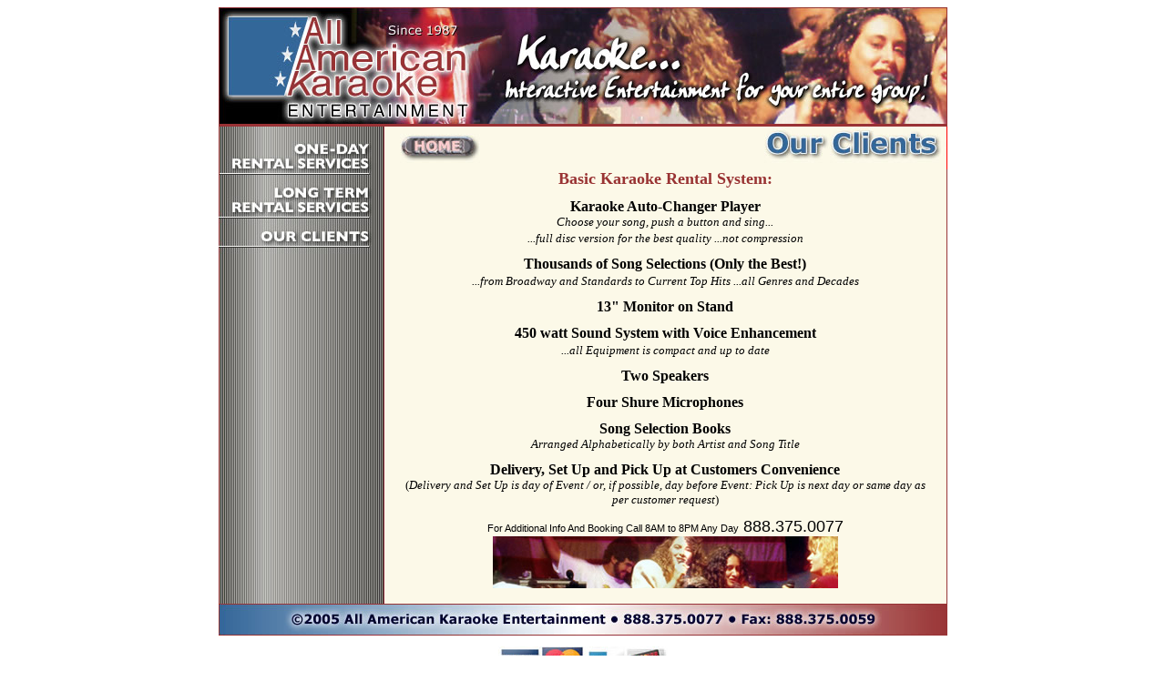

--- FILE ---
content_type: text/html; charset=utf-8
request_url: http://aakare.com/Default.aspx?pid=3
body_size: 3823
content:

<!DOCTYPE HTML PUBLIC "-//W3C//DTD HTML 4.0 Transitional//EN" > 

<html>
  <head>
    <title id="pageTitleControl">All American Karaoke Entertainment - Long and Short Term Karaoke Rental</title>
    <Meta name="description" content="Karaoke rentals for private parties, corporate and institutional events." ><Meta name="keywords" content="karaoke rental, rent karaoke, bar mitzvah, bat mitzvah, home party, after party, wedding entertainment, buy karaoke, purchase karaoke, used karaoke, " ><title>All American Karaoke Rentals</title>
   <csscriptdict>
	<script><!--

<!-- Fireworks MX GoLive 4/Cyberstudio 3.1 target.  Created Wed Sep 07 04:02:22 GMT-0400 2005-->
function CSScriptInit() {
CSILoad('aakinside02_r2_c1',new Array(/*URL*/'/images/aakinside02_r2_c1.jpg',/*URL*/'/images/aakinside02_r2_c1_f2.jpg',/*URL*/'',''));
CSILoad('aakinside02_r4_c1',new Array(/*URL*/'/images/aakinside02_r4_c1.jpg',/*URL*/'/images/aakinside02_r4_c1_f2.jpg',/*URL*/'',''));
CSILoad('aakinside02_r5_c1',new Array(/*URL*/'/images/aakinside02_r5_c1.jpg',/*URL*/'/images/aakinside02_r5_c1_f2.jpg',/*URL*/'',''));
CSILoad('aakinside02_r2_c2',new Array(/*URL*/'/images/aakinside02_r2_c2.jpg',/*URL*/'/images/aakinside02_r2_c2_f2.jpg',/*URL*/'',''));
}

CSAg = window.navigator.userAgent;CSBVers = parseInt(CSAg.charAt(CSAg.indexOf("/")+1),10);

function IsIE() {
    return CSAg.indexOf("MSIE") > 0;
}

function CSIEStyl(s) {
    return document.all.tags("div")[s].style;
}

function CSNSStyl(s) {
    return CSFindElement(s, 0);
}

function CSFindElement(n, ly) {
    if (CSBVers < 4) {
        return document[n];
    }
    var curDoc = ly ? ly.document : document;
    var elem = curDoc[n];
    if (!elem) {
        for (var i = 0; i < curDoc.layers.length; i++) {
            elem = CSFindElement(n, curDoc.layers[i]);
            if (elem) {
                return elem;
            }
        }
    }
    return elem;
}

function CSButtonReturn() {
    var bAgent = window.navigator.userAgent;
    var bAppName = window.navigator.appName;
    if ((bAppName.indexOf("Explorer") >= 0) && (bAgent.indexOf("Mozilla/3") >= 0) && (bAgent.indexOf("Mac") >= 0)) {
        return false;
    } else {
        return true;
    }
}

function CSClickReturn() {
    var bAgent = window.navigator.userAgent;
    var bAppName = window.navigator.appName;
    if ((bAppName.indexOf("Explorer") >= 0) && (bAgent.indexOf("Mozilla/3") >= 0) && (bAgent.indexOf("Mac") >= 0)) {
        return false;
    } else {
        return true;
    }
}
CSIm = new Object();

function CSIShow(n, i) {
    if (document.images) {
        if (CSIm[n]) {
            var img = (!IsIE()) ? CSFindElement(n, 0) : document[n];
            if (img) {
                img.src = CSIm[n][i].src;
                self.status = CSIm[n][3];
            }
            return true;
        }
    }
    return false;
}

function CSILoad(im, ar) {
    if (document.images) {
        CSIm[im] = new Object();
        for (var i = 0; i < 3; i++) {
            if (ar[i] != "") {
                CSIm[im][i] = new Image();
                CSIm[im][i].src = ar[i];
            } else {
                CSIm[im][i] = 0;
            }
        }
        CSIm[im][3] = ar[3];
    }
}

function CSAction(array) {
    var result;
    for (var i = 0; i < array.length; i++) {
        result = CSAct[array[i]][0](CSAct[array[i]]);
    }
    return result;
}

function CSSetImageURL(action) {
    var img = null;
    if (document.images) {
        if (!IsIE()) {
            img = CSFindElement(action[1], 0);
        } else {
            img = document.images[action[1]];
        }
        if (img) {
            img.src = action[2];
        }
    }
}

function CSSetStatus(action) {
    self.status = action[1];
}
// --></script>
</csscriptdict>
    <link href="main.css" rel="stylesheet" />
  </head>
  <body onLoad="CSScriptInit();">
	<form method="post" action="./Default.aspx?pid=3" id="Form1">
<div class="aspNetHidden">
<input type="hidden" name="__VIEWSTATE" id="__VIEWSTATE" value="/wEPDwUKMjA5NzQ4NTYyNQ8WAh4LcGFnZWNvbnRyb2wFKGRhdGEvU2l0ZU1hbmFnZXIvUGFnZUNvbnRyb2xzL1BhZ2UzLmFzY3hkZLGp2HJKe/YW8Zh1J8H4MW2RxIkvk5ovgZ+OjLD2JO/l" />
</div>

<div class="aspNetHidden">

	<input type="hidden" name="__VIEWSTATEGENERATOR" id="__VIEWSTATEGENERATOR" value="CA0B0334" />
</div>
	
	
<table width="800"border="0" align="center" cellpadding="0" cellspacing="0" bgcolor="#ffffcc">
<!-- fwtable fwsrc="AAKinside02a.png" fwbase="aakinside02.jpg" -->
  <tr>   <td width="805"><table bgcolor="#ffffcc"border="0" cellpadding="0" cellspacing="0" width="800">
	  <tr>	   <td><img name="aakinside02_r1_c1" src="/images/aakinside02_r1_c1.jpg" width="287" height="131" border="0" alt=""></td>
	   <td><img name="aakinside02_r1_c3" src="/images/aakinside02_r1_c3.jpg" width="513" height="131" border="0" alt=""></td>
	  </tr>
	</table></td>
  </tr>
  <tr>   <td><table bgcolor="#ffffcc"border="0" cellpadding="0" cellspacing="0" width="800">
	  <tr>	   <td valign="top" background="/images/aakinside02_r6_c1.jpg"><table bgcolor="#ffffcc"border="0" cellpadding="0" cellspacing="0" width="199">
		  <tr>		   <td>		<csobj w="199" h="60" t="Button"  ht="images/aakinside02_r2_c1_f2.jpg"><a href="Default.aspx?pid=3" onMouseOver="return CSIShow('aakinside02_r2_c1',1)" onMouseOut="return CSIShow('aakinside02_r2_c1',0)"><img name="aakinside02_r2_c1" src="/images/aakinside02_r2_c1.jpg" width="199" height="60" border="0" alt=""></a></csobj></td>
		  </tr>
		  <tr>		   <td>		<csobj w="199" h="48" t="Button"  ht="images/aakinside02_r4_c1_f2.jpg"><a href="Default.aspx?pid=2" onMouseOver="return CSIShow('aakinside02_r4_c1',1)" onMouseOut="return CSIShow('aakinside02_r4_c1',0)"><img name="aakinside02_r4_c1" src="/images/aakinside02_r4_c1.jpg" width="199" height="48" border="0" alt=""></a></csobj></td>
		  </tr>
		  <tr>		   <td>		<csobj w="199" h="33" t="Button"  ht="images/aakinside02_r5_c1_f2.jpg"><a href="Default.aspx?pid=1" onMouseOver="return CSIShow('aakinside02_r5_c1',1)" onMouseOut="return CSIShow('aakinside02_r5_c1',0)"><img name="aakinside02_r5_c1" src="/images/aakinside02_r5_c1.jpg" width="199" height="33" border="0" alt=""></a></csobj></td>
		  </tr>
		  <tr>		   <td><img name="aakinside02_r6_c1" src="/images/aakinside02_r6_c1.jpg" width="199" height="176" border="0" alt=""></td>
		  </tr>
		</table></td>
	   <td><table bgcolor="#ffffcc"border="0" cellpadding="0" cellspacing="0" width="601">
		  <tr>		   <td><table bgcolor="#FCF9E8"border="0" cellpadding="0" cellspacing="0" width="601">
			  <tr>			   <td>		<csobj w="88" h="47" t="Button"  ht="images/aakinside02_r2_c2_f2.jpg"><a href="../index.aspx" onMouseOver="return CSIShow('aakinside02_r2_c2',1)" onMouseOut="return CSIShow('aakinside02_r2_c2',0)"><img name="aakinside02_r2_c2" src="/images/aakinside02_r2_c2.jpg" width="88" height="47" border="0" alt=""></a></csobj></td>
			   <td width="513" valign="top"><!-- InstanceBeginEditable name="pageTitle" --><img src="/images/tourclients.jpg" width="513" height="47"><!-- InstanceEndEditable --></td>
			  </tr>
			</table></td>
		  </tr>
		  <tr>		   <td><table bgcolor="#FCF9E8"border="0" cellpadding="0" cellspacing="0" width="601">
			  <tr>			   <td width="582" align="left" valign="top"><!-- InstanceBeginEditable name="pageBody" -->
			  
			  <!-- <cythwerksEditContent> -->
	
					
<!-- Surgeon 1 -->
<!-- <cythwerksEditContent> -->
<div align="center">
			      
			      
			      <p><font color="#993333" face="Verdana" size="4"><b>Basic Karaoke Rental System:</b></font><font face="Verdana" size="3"><br></font></p><p><font face="Verdana" size="3"><b>Karaoke Auto-Changer Player</b><br><font size="2"><span style="font-style: italic;">Choose your song, push a button and sing...<br>...full disc version for the best quality ...not compression</span></font><b><br></b></font></p><p><font face="Verdana" size="3"><b>Thousands of Song Selections (Only the Best!)</b><br><font size="2"><span style="font-style: italic;">...from Broadway and Standards to Current Top Hits ...all Genres and Decades</span></font><b><br> </b></font></p>
			      <p><font face="Verdana" size="3"><b>13" Monitor on Stand </b></font></p>
			      <p><font face="Verdana" size="3"><b>450 watt Sound System with Voice Enhancement</b><br><font size="2"><span style="font-style: italic;">...all Equipment is compact and up to date</span></font><b><br></b></font></p>
			      <p><font face="Verdana" size="3"><b>Two Speakers</b></font></p>
			      <p><font face="Verdana" size="3"><b>Four Shure Microphones</b></font></p>
			      <p><font face="Verdana" size="3"><b>Song Selection Books<br>
                  </b><font size="2"><i>Arranged Alphabetically by both Artist and Song Title</i></font></font></p>
			      <p><font face="Verdana" size="3"><b>Delivery, Set Up and Pick Up at Customers Convenience</b> <font size="2"><br>(<i>Delivery and Set Up is day of Event / or, if possible, day before Event: Pick Up is next day or same day as per customer request</i>)</font></font><span style="font-family: Verdana;"><span style="font-weight: bold;"><br></span></span></p><p><span style="font-family: Verdana;"><span style="font-weight: bold;"></span></span>For Additional Info And Booking Call 8AM to 8PM Any Day<font size="4"> 888.375.0077</font><img src="images/separator1.jpg" alt="" border="0" height="57" width="379"><br>
			    </p></div>
<!-- </cythwerksEditContent> -->

				
			<!-- </cythwerksEditContent> -->
			    <!-- InstanceEndEditable --></td>
			   <td valign="top" background="/images/aakinside02_r3_c4.jpg"><img name="aakinside02_r3_c4" src="/images/aakinside02_r3_c4.jpg" width="19" height="270" border="0" alt=""></td>
			  </tr>
			</table></td>
		  </tr>
		</table></td>
	  </tr>
	</table></td>
  </tr>
  <tr>   <td><img name="aakinside02_r7_c1" src="/images/aakinside02_r7_c1.jpg" width="800" height="17" border="0" alt=""></td>
  </tr>
  <tr>   <td bgcolor="#FFFFFF"><img name="aakinside02_r8_c1" src="/images/aakinside02_r8_c1.jpg" width="800" height="35" border="0" alt=""></td>
  </tr>
  <tr>
    <td height="40" align="center" valign="middle" bgcolor="#FFFFFF"><p><br>
      <img src="/images/creditcards.jpg" width="186" height="32"><br>
      <br>
      <font size="1" face="Verdana">&copy;2026 All American Karaoke. For sales and rental information, please email us at <a href="mailto:sales@allamericankaraoke.com">sales@allamericankaraoke.com</a>.<br>
    Please send all other inquiries to <a href="mailto:info@allamericankaraoke.com">info@allamericankaraoke.com</a></font></p>
    </td>
  </tr>
</table>
    </form>
	
  </body>
</html>


--- FILE ---
content_type: text/css
request_url: http://aakare.com/main.css
body_size: 712
content:
.bottomnavlinks {
	font-family: Verdana, Arial, Helvetica, sans-serif;
	font-size: 10px;
	color: #003399;
	font-weight: bold;
}
.categoriestitle {
	font-family: Verdana, Arial, Helvetica, sans-serif;
	font-size: 14px;
	font-style: normal;
	font-weight: bold;
	color: #000099;
}
.categorieslist1 {
	font-family: Verdana, Arial, Helvetica, sans-serif;
	font-size: 11px;
	font-weight: bold;
	color: #ffffff;
	line-height: normal;
}
td {
	font-family: Verdana, Arial, Helvetica, sans-serif;
	font-size: 11px;
}
.whitetext {
	font-family: Verdana, Arial, Helvetica, sans-serif;
	font-size: 11px;
	color: #ffffff;	
}
.whitetext a:link {
	font-family: Verdana, Arial, Helvetica, sans-serif;
	font-size: 11px;
	color: #ffffff;
	text-decoration: underline;	
}
.whitetext a:hover {
	font-family: Verdana, Arial, Helvetica, sans-serif;
	font-size: 11px;
	color: #ffffff;
	text-decoration: underline;	
}
.whitetext a:active {
	font-family: Verdana, Arial, Helvetica, sans-serif;
	font-size: 11px;
	color: #ffffff;
	text-decoration: underline;	
}
.whitetext a:visited {
	font-family: Verdana, Arial, Helvetica, sans-serif;
	font-size: 11px;
	color: #ffffff;
	text-decoration: underline;	
}
.bigtext1 {
	font-family: Verdana, Arial, Helvetica, sans-serif;
	font-size: 12px;
	font-weight: bold;
}
.bigtext2 {
	font-family: Verdana, Arial, Helvetica, sans-serif;
	font-size: 16px;
	font-weight: bold;
}
.bigtext3 {
	font-family: Verdana, Arial, Helvetica, sans-serif;
	font-size: 16px;
	font-weight: bold;
	color: #000066;
}
.footer {
	font-family: Verdana, Arial, Helvetica, sans-serif;
	font-size: 10px;
	font-weight: normal;
	color: #000000;
}
.categorieslist1 a:link {
	font-family: Verdana, Arial, Helvetica, sans-serif;
	font-size: 11px;
	font-weight: bold;
	color: #FFFFFF;
	line-height: normal;
}
.categorieslist1 a:hover {
	font-family: Verdana, Arial, Helvetica, sans-serif;
	font-size: 11px;
	font-weight: bold;
	color: #FFFFFF;
	line-height: normal;
	text-decoration: underline;
}
.categorieslist1 a:active {
	font-family: Verdana, Arial, Helvetica, sans-serif;
	font-size: 11px;
	font-weight: bold;
	color: #FFFFFF;
	line-height: normal;
}
.categorieslist1 a:visited {
	font-family: Verdana, Arial, Helvetica, sans-serif;
	font-size: 11px;
	font-weight: bold;
	color: #FFFFFF;
	line-height: normal;
}
.bottomnavlinks :link {
	font-family: Verdana, Arial, Helvetica, sans-serif;
	font-size: 10px;
	color: #003399;
	font-weight: bold;
}
.bottomnavlinks :hover {
	font-family: Verdana, Arial, Helvetica, sans-serif;
	font-size: 10px;
	color: #003399;
	font-weight: bold;
	text-decoration: underline;
}
.bottomnavlinks :active {
	font-family: Verdana, Arial, Helvetica, sans-serif;
	font-size: 10px;
	color: #990000;
	font-weight: bold;
}
.bottomnavlinks :visited {
	font-family: Verdana, Arial, Helvetica, sans-serif;
	font-size: 10px;
	color: #003399;
	font-weight: bold;
}
.categorieslist2 {
	font-family: Verdana, Arial, Helvetica, sans-serif;
	font-size: 10px;
	font-weight: normal;
	color: #ffffff;
	line-height: normal;
	text-indent: 10px;
}
.categorieslist2 a:link {
	font-family: Verdana, Arial, Helvetica, sans-serif;
	font-size: 10px;
	font-weight: normal;
	color: #ffffff;
	line-height: normal;
	text-indent: 10px;
}
.categorieslist2 a:hover {
	font-family: Verdana, Arial, Helvetica, sans-serif;
	font-size: 10px;
	font-weight: normal;
	color: #ffffff;
	line-height: normal;
	text-decoration: underline;
	text-indent: 10px;
}
.categorieslist2 a:active {
	font-family: Verdana, Arial, Helvetica, sans-serif;
	font-size: 10px;
	font-weight: normal;
	color: #ffffff;
	line-height: normal;
	text-indent: 10px;
}
.categorieslist2 a:visited {
	font-family: Verdana, Arial, Helvetica, sans-serif;
	font-size: 10px;
	font-weight: normal;
	color: #ffffff;
	line-height: normal;
	text-indent: 10px;
}
.redtext {
	font-family: Verdana, Arial, Helvetica, sans-serif;
	font-size: 10px;
	color: #CC0000;
}

.navigationSubMenu
{
	background-color:Black;
	color:White;
	padding-left:6px;
	font-size: 12px;
	padding:8px;
}
